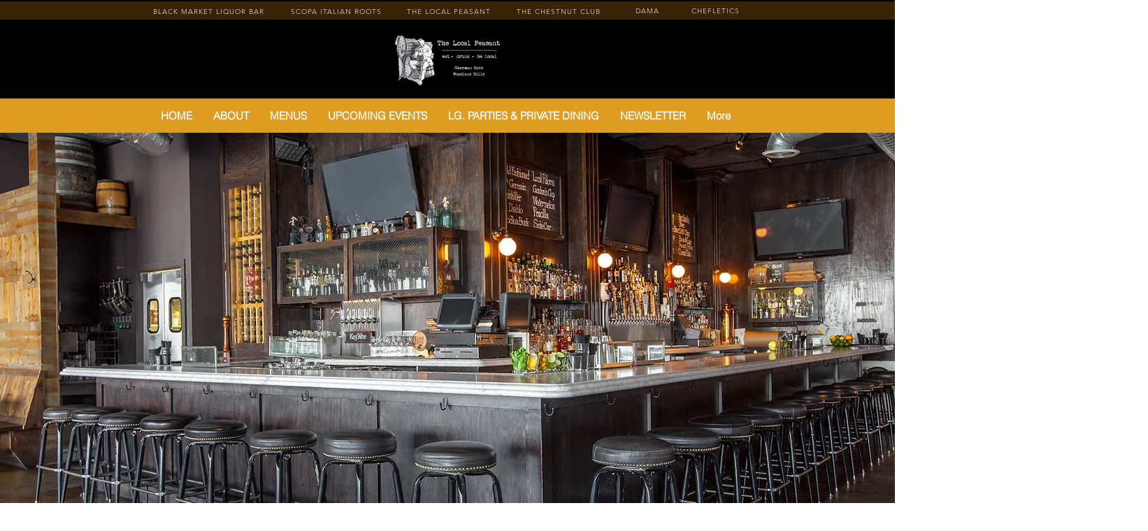

--- FILE ---
content_type: text/css; charset=utf-8
request_url: https://www.thelocalpeasant.com/_serverless/pro-gallery-native-layout-fixer/layoutCssNative?id=comp-mf5ortm2_r_comp-lp9pu1jk&items=40814_218_218%7C95559_218_218%7C41777_218_218%7C40489_218_218%7C95303_218_218%7C41164_218_218%7C40456_218_218%7C95217_218_218%7C40749_218_218%7C96018_218_218%7C40599_218_218%7C94925_218_218%7C95710_218_218%7C97822_218_218%7C97467_218_218%7C40552_218_218%7C41367_218_218%7C40745_218_218%7C40563_218_218%7C40307_218_218&container=3534.015625_1280_219.969_720&options=controllers_layoutParams_structure_galleryRatio_method:%22MANUAL%22%7Ccontrollers_layoutParams_structure_galleryRatio_value:3%7ClayoutParams_structure_galleryLayout:2%7ClayoutParams_structure_scrollDirection:%22HORIZONTAL%22%7Ccontrollers_layoutParams_structure_imageWidth_method:%22FIXED%22%7Ccontrollers_layoutParams_structure_numberOfDisplayedItems:3%7ClayoutParams_structure_layoutOrientation:%22HORIZONTAL%22%7ClayoutParams_structure_itemSpacing:12%7ClayoutParams_structure_numberOfGridRows:1%7ClayoutParams_structure_numberOfColumns:3%7ClayoutParams_groups_density:0.3%7ClayoutParams_targetItemSize_value:21%7ClayoutParams_crop_method:%22FILL%22%7ClayoutParams_crop_ratios:1%7ClayoutParams_structure_responsiveMode:%22SET_ITEMS_PER_ROW%22%7ClayoutParams_thumbnails_alignment:%22BOTTOM%22%7ClayoutParams_thumbnails_size:120%7ClayoutParams_thumbnails_spacing:4%7Ccontrollers_layoutParams_thumbnails_marginToGallery:4%7ClayoutParams_navigationArrows_enable:true%7ClayoutParams_navigationArrows_size:50%7ClayoutParams_navigationArrows_position:%22ON_GALLERY%22%7ClayoutParams_navigationArrows_container_type:%22BOX%22%7ClayoutParams_navigationArrows_mouseCursorContainerMaxWidth:%22100%25%22%7ClayoutParams_navigationArrows_verticalAlignment:%22ITEM_CENTER%22%7ClayoutParams_navigationArrows_padding:32%7Ccontrollers_layoutParams_external_info_placement:%22BELOW%22%7Ccontrollers_layoutParams_external_info_SocialButtonsHorizontalAlignment:%22LEFT%22%7Ccontrollers_layoutParams_internal_info_SocialButtonsHorizontalAlignment:%22LEFT%22%7ClayoutParams_info_placement:%22OVERLAY%22%7Ccontrollers_layoutParams_info_allowTitle:true%7Ccontrollers_layoutParams_info_allowDescription:true%7Ccontrollers_layoutParams_info_allowTitleAndDescription:%22,controllers_layoutParams_info_allowTitle,controllers_layoutParams_info_allowDescription%22%7Ccontrollers_layoutParams_info_verticalPadding:0%7Ccontrollers_layoutParams_info_horizontalPadding:0%7Ccontrollers_layoutParams_info_verticalAlignment:%22CENTER%22%7Ccontrollers_layoutParams_info_horizontalAlignment:%22CENTER%22%7ClayoutParams_info_sizeUnits:%22PIXEL%22%7ClayoutParams_info_height:0%7Ccontrollers_layoutParams_info_width_pixel:200%7Ccontrollers_layoutParams_info_width_percent:50%7Ccontrollers_layoutParams_info_newInfo_external_enabled:true%7Ccontrollers_layoutParams_infoElementOptions_external_order:%22top,Title,Description,middle,bottom%22%7Ccontrollers_layoutParams_infoElementOptions_internal_order:%22top,Title,Description,middle,bottom%22%7Ccontrollers_layoutParams_infoElementOptions_external_enabled:%22%22%7Ccontrollers_layoutParams_infoElementOptions_internal_enabled:%22%22%7Ccontrollers_layoutParams_external_info_CustomButtonCustomButtonText:%22Click%20here%22%7Ccontrollers_layoutParams_internal_info_CustomButtonHorizontalAlignment:%22CENTER%22%7Ccontrollers_layoutParams_internal_info_CustomButtonCustomButtonText:%22Click%20here%22%7Ccontrollers_layoutParams_external_info_CustomButtonHorizontalAlignment:%22CENTER%22%7ClayoutParams_info_width:200%7ClayoutParams_structure_galleryRatio_value:0%7ClayoutParams_thumbnails_marginToGallery:4%7ClayoutParams_crop_enable:false%7ClayoutParams_targetItemSize_unit:%22SMART%22
body_size: 199
content:
#pro-gallery-comp-mf5ortm2_r_comp-lp9pu1jk .pro-gallery-parent-container{ width: 1280px !important; height: 220px !important; } #pro-gallery-comp-mf5ortm2_r_comp-lp9pu1jk [data-hook="item-container"][data-idx="0"].gallery-item-container{display: block !important;height: 219px !important;left: 0px !important;opacity: 1 !important;right: auto !important;top: 0px !important;transition: opacity .2s ease !important;width: 219px !important;} #pro-gallery-comp-mf5ortm2_r_comp-lp9pu1jk [data-hook="item-container"][data-idx="0"] .gallery-item-wrapper{width: 219px !important;height: 219px !important;margin: 0 !important;} #pro-gallery-comp-mf5ortm2_r_comp-lp9pu1jk [data-hook="item-container"][data-idx="0"] .gallery-item-content{width: 219px !important;height: 219px !important;margin: 0px 0px !important;opacity: 1 !important;} #pro-gallery-comp-mf5ortm2_r_comp-lp9pu1jk [data-hook="item-container"][data-idx="0"] .gallery-item-hover{width: 219px !important;height: 219px !important;opacity: 1 !important;} #pro-gallery-comp-mf5ortm2_r_comp-lp9pu1jk [data-hook="item-container"][data-idx="0"] .item-hover-flex-container{width: 219px !important;height: 219px !important;margin: 0px 0px !important;opacity: 1 !important;} #pro-gallery-comp-mf5ortm2_r_comp-lp9pu1jk [data-hook="item-container"][data-idx="0"] .gallery-item-wrapper img:not(.magnified-item-preload){width: 100% !important;height: 100% !important;opacity: 1 !important;} #pro-gallery-comp-mf5ortm2_r_comp-lp9pu1jk [data-hook="item-container"][data-idx="1"].gallery-item-container{display: block !important;height: 219px !important;left: 231px !important;opacity: 1 !important;right: auto !important;top: 0px !important;transition: opacity .2s ease !important;width: 219px !important;} #pro-gallery-comp-mf5ortm2_r_comp-lp9pu1jk [data-hook="item-container"][data-idx="1"] .gallery-item-wrapper{width: 219px !important;height: 219px !important;margin: 0 !important;} #pro-gallery-comp-mf5ortm2_r_comp-lp9pu1jk [data-hook="item-container"][data-idx="1"] .gallery-item-content{width: 219px !important;height: 219px !important;margin: 0px 0px !important;opacity: 1 !important;} #pro-gallery-comp-mf5ortm2_r_comp-lp9pu1jk [data-hook="item-container"][data-idx="1"] .gallery-item-hover{width: 219px !important;height: 219px !important;opacity: 1 !important;} #pro-gallery-comp-mf5ortm2_r_comp-lp9pu1jk [data-hook="item-container"][data-idx="1"] .item-hover-flex-container{width: 219px !important;height: 219px !important;margin: 0px 0px !important;opacity: 1 !important;} #pro-gallery-comp-mf5ortm2_r_comp-lp9pu1jk [data-hook="item-container"][data-idx="1"] .gallery-item-wrapper img:not(.magnified-item-preload){width: 100% !important;height: 100% !important;opacity: 1 !important;} #pro-gallery-comp-mf5ortm2_r_comp-lp9pu1jk [data-hook="item-container"][data-idx="2"].gallery-item-container{display: block !important;height: 219px !important;left: 462px !important;opacity: 1 !important;right: auto !important;top: 0px !important;transition: opacity .2s ease !important;width: 219px !important;} #pro-gallery-comp-mf5ortm2_r_comp-lp9pu1jk [data-hook="item-container"][data-idx="2"] .gallery-item-wrapper{width: 219px !important;height: 219px !important;margin: 0 !important;} #pro-gallery-comp-mf5ortm2_r_comp-lp9pu1jk [data-hook="item-container"][data-idx="2"] .gallery-item-content{width: 219px !important;height: 219px !important;margin: 0px 0px !important;opacity: 1 !important;} #pro-gallery-comp-mf5ortm2_r_comp-lp9pu1jk [data-hook="item-container"][data-idx="2"] .gallery-item-hover{width: 219px !important;height: 219px !important;opacity: 1 !important;} #pro-gallery-comp-mf5ortm2_r_comp-lp9pu1jk [data-hook="item-container"][data-idx="2"] .item-hover-flex-container{width: 219px !important;height: 219px !important;margin: 0px 0px !important;opacity: 1 !important;} #pro-gallery-comp-mf5ortm2_r_comp-lp9pu1jk [data-hook="item-container"][data-idx="2"] .gallery-item-wrapper img:not(.magnified-item-preload){width: 100% !important;height: 100% !important;opacity: 1 !important;} #pro-gallery-comp-mf5ortm2_r_comp-lp9pu1jk [data-hook="item-container"][data-idx="3"]{display: none !important;} #pro-gallery-comp-mf5ortm2_r_comp-lp9pu1jk [data-hook="item-container"][data-idx="4"]{display: none !important;} #pro-gallery-comp-mf5ortm2_r_comp-lp9pu1jk [data-hook="item-container"][data-idx="5"]{display: none !important;} #pro-gallery-comp-mf5ortm2_r_comp-lp9pu1jk [data-hook="item-container"][data-idx="6"]{display: none !important;} #pro-gallery-comp-mf5ortm2_r_comp-lp9pu1jk [data-hook="item-container"][data-idx="7"]{display: none !important;} #pro-gallery-comp-mf5ortm2_r_comp-lp9pu1jk [data-hook="item-container"][data-idx="8"]{display: none !important;} #pro-gallery-comp-mf5ortm2_r_comp-lp9pu1jk [data-hook="item-container"][data-idx="9"]{display: none !important;} #pro-gallery-comp-mf5ortm2_r_comp-lp9pu1jk [data-hook="item-container"][data-idx="10"]{display: none !important;} #pro-gallery-comp-mf5ortm2_r_comp-lp9pu1jk [data-hook="item-container"][data-idx="11"]{display: none !important;} #pro-gallery-comp-mf5ortm2_r_comp-lp9pu1jk [data-hook="item-container"][data-idx="12"]{display: none !important;} #pro-gallery-comp-mf5ortm2_r_comp-lp9pu1jk [data-hook="item-container"][data-idx="13"]{display: none !important;} #pro-gallery-comp-mf5ortm2_r_comp-lp9pu1jk [data-hook="item-container"][data-idx="14"]{display: none !important;} #pro-gallery-comp-mf5ortm2_r_comp-lp9pu1jk [data-hook="item-container"][data-idx="15"]{display: none !important;} #pro-gallery-comp-mf5ortm2_r_comp-lp9pu1jk [data-hook="item-container"][data-idx="16"]{display: none !important;} #pro-gallery-comp-mf5ortm2_r_comp-lp9pu1jk [data-hook="item-container"][data-idx="17"]{display: none !important;} #pro-gallery-comp-mf5ortm2_r_comp-lp9pu1jk [data-hook="item-container"][data-idx="18"]{display: none !important;} #pro-gallery-comp-mf5ortm2_r_comp-lp9pu1jk [data-hook="item-container"][data-idx="19"]{display: none !important;} #pro-gallery-comp-mf5ortm2_r_comp-lp9pu1jk .group-view-0{--group-top: 0px !important;--group-left: 0px !important;--group-width: 231px !important;--group-right: auto !important;} #pro-gallery-comp-mf5ortm2_r_comp-lp9pu1jk .group-view-1{--group-top: 0px !important;--group-left: 231px !important;--group-width: 231px !important;--group-right: auto !important;} #pro-gallery-comp-mf5ortm2_r_comp-lp9pu1jk .group-view-2{--group-top: 0px !important;--group-left: 462px !important;--group-width: 231px !important;--group-right: auto !important;} #pro-gallery-comp-mf5ortm2_r_comp-lp9pu1jk .group-view-3{--group-top: 0px !important;--group-left: 693px !important;--group-width: 231px !important;--group-right: auto !important;} #pro-gallery-comp-mf5ortm2_r_comp-lp9pu1jk .group-view-4{--group-top: 0px !important;--group-left: 924px !important;--group-width: 231px !important;--group-right: auto !important;} #pro-gallery-comp-mf5ortm2_r_comp-lp9pu1jk .group-view-5{--group-top: 0px !important;--group-left: 1155px !important;--group-width: 231px !important;--group-right: auto !important;} #pro-gallery-comp-mf5ortm2_r_comp-lp9pu1jk .group-view-6{--group-top: 0px !important;--group-left: 1386px !important;--group-width: 231px !important;--group-right: auto !important;} #pro-gallery-comp-mf5ortm2_r_comp-lp9pu1jk .group-view-7{--group-top: 0px !important;--group-left: 1617px !important;--group-width: 231px !important;--group-right: auto !important;} #pro-gallery-comp-mf5ortm2_r_comp-lp9pu1jk .group-view-8{--group-top: 0px !important;--group-left: 1848px !important;--group-width: 231px !important;--group-right: auto !important;} #pro-gallery-comp-mf5ortm2_r_comp-lp9pu1jk .group-view-9{--group-top: 0px !important;--group-left: 2079px !important;--group-width: 231px !important;--group-right: auto !important;} #pro-gallery-comp-mf5ortm2_r_comp-lp9pu1jk .group-view-10{--group-top: 0px !important;--group-left: 2310px !important;--group-width: 231px !important;--group-right: auto !important;} #pro-gallery-comp-mf5ortm2_r_comp-lp9pu1jk .group-view-11{--group-top: 0px !important;--group-left: 2541px !important;--group-width: 231px !important;--group-right: auto !important;} #pro-gallery-comp-mf5ortm2_r_comp-lp9pu1jk .group-view-12{--group-top: 0px !important;--group-left: 2772px !important;--group-width: 231px !important;--group-right: auto !important;} #pro-gallery-comp-mf5ortm2_r_comp-lp9pu1jk .group-view-13{--group-top: 0px !important;--group-left: 3003px !important;--group-width: 231px !important;--group-right: auto !important;} #pro-gallery-comp-mf5ortm2_r_comp-lp9pu1jk .group-view-14{--group-top: 0px !important;--group-left: 3234px !important;--group-width: 231px !important;--group-right: auto !important;} #pro-gallery-comp-mf5ortm2_r_comp-lp9pu1jk .group-view-15{--group-top: 0px !important;--group-left: 3465px !important;--group-width: 231px !important;--group-right: auto !important;} #pro-gallery-comp-mf5ortm2_r_comp-lp9pu1jk .group-view-16{--group-top: 0px !important;--group-left: 3696px !important;--group-width: 231px !important;--group-right: auto !important;} #pro-gallery-comp-mf5ortm2_r_comp-lp9pu1jk .group-view-17{--group-top: 0px !important;--group-left: 3927px !important;--group-width: 231px !important;--group-right: auto !important;} #pro-gallery-comp-mf5ortm2_r_comp-lp9pu1jk .group-view-18{--group-top: 0px !important;--group-left: 4158px !important;--group-width: 231px !important;--group-right: auto !important;} #pro-gallery-comp-mf5ortm2_r_comp-lp9pu1jk .group-view-19{--group-top: 0px !important;--group-left: 4389px !important;--group-width: 231px !important;--group-right: auto !important;} #pro-gallery-comp-mf5ortm2_r_comp-lp9pu1jk {height:220px !important;}#pro-gallery-comp-mf5ortm2_r_comp-lp9pu1jk {height:220px !important; width:1280px !important;}#pro-gallery-comp-mf5ortm2_r_comp-lp9pu1jk .pro-gallery-margin-container {height:220px !important;}#pro-gallery-comp-mf5ortm2_r_comp-lp9pu1jk [data-hook="gallery-column"] {height:225px !important; width:1292px !important;}#pro-gallery-comp-mf5ortm2_r_comp-lp9pu1jk .one-row {height:225px !important; width:1292px !important;}#pro-gallery-comp-mf5ortm2_r_comp-lp9pu1jk .pro-gallery-parent-container {height:220px !important; width:1280px !important;}#pro-gallery-comp-mf5ortm2_r_comp-lp9pu1jk .thumbnails-gallery {display: none !important;}#pro-gallery-comp-mf5ortm2_r_comp-lp9pu1jk .pro-gallery-prerender{height:220px !important;}#comp-mf5ortm2_r_comp-lp9pu1jk .pro-gallery-wix-wrapper { display: block !important; }